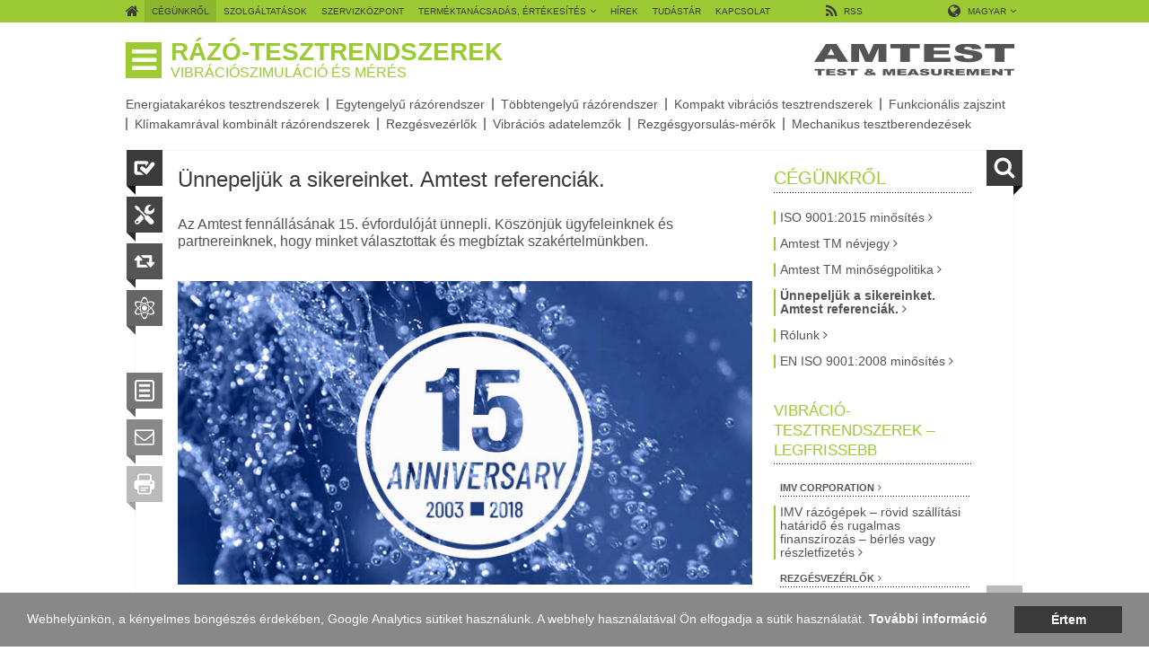

--- FILE ---
content_type: text/html; charset=utf-8
request_url: https://razoteszt.hu/hu/cegunkrol/amtest-referenciak
body_size: 4627
content:
<!doctype html><html lang="hu"><head><meta charset="UTF-8"><link rel="stylesheet" href="/source/css/reset.css"><link rel="stylesheet" href="/source/css/razoteszt.css"><link rel="stylesheet" href="/assets/vendor/lightbox/css/lightbox.css"><link rel="stylesheet" href="/assets/vendor/lightSlider/css/lightSlider.css"><link rel="alternate" type="application/rss+xml" title="RSS" href="//kornyezet-szimulacio.hu/hu/rss" /><link rel="shortcut icon" href="/favicon_amtest.png" type="image/png" /><link rel="icon" href="/favicon_amtest.png" type="image/png" /><!--[if lt IE 9]><script src="/source/js/thirdparty/html5.js"></script><![endif]--><script type="text/javascript">
                    window.cookieconsent_options = {"message":"Webhelyünkön, a kényelmes böngészés érdekében, Google Analytics sütiket használunk. A webhely használatával Ön elfogadja a sütik használatát.","dismiss":"Értem","learnMore":"További információ","link":"/hu/kapcsolat/tajekoztatas-a-sutik-hasznalatarol","theme":"dark-bottom"};
        
    </script><script type="text/javascript" src="/source/js/thirdparty/cookieconsent.min.js"></script><title>Amtest referenciák - Cégünkről - Rázó-tesztrendszerek – Amtest, test and measurement</title><meta name="description" content="Amtest referenciák, tesztkamrák értékesítése, szerviz."><meta name="keywords" content="tesztkamrák értékesítése, referenciák, Weiss Umwelttechnik, szerviz, teszt laboratórium,"></head><body id="article"><div id="topNav"><div class="wrapper"><nav class="left"><a href="/hu/"><i class="fa fa-home"></i></a><div class="dropDown"><ul><li class="active "><a href="/hu/cegunkrol"><span class="text">Cégünkről</span></a></li><li class=" "><a href="/hu/szolgaltatasok"><span class="text">Szolgáltatások</span></a></li><li class=" "><a href="/hu/szervizkozpont"><span class="text">Szervizközpont</span></a></li><li class="has-sub  "><!--<a href="/hu/termektanacsadas-ertekesites"><span class="text">Terméktanácsadás, értékesítés</span><i class="fa fa-angle-down"></i></a>--><a href="javascript:return false;"><span class="text">Terméktanácsadás, értékesítés</span><i class="fa fa-angle-down"></i></a><ul><li class=" "><a href="/hu/termektanacsadas-ertekesites/imv-corporation"><span class="text">IMV Corporation</span></a></li><li class=" "><a href="/hu/termektanacsadas-ertekesites/crystal-instruments"><span class="text">Crystal Instruments</span></a></li><li class=" "><a href="/hu/termektanacsadas-ertekesites/pcb-piezotronics"><span class="text">PCB Piezotronics</span></a></li><li class=" last"><a href="/hu/termektanacsadas-ertekesites/ziegler-instruments"><span class="text">Ziegler Instruments</span></a></li></ul></li><li class=" "><a href="/hu/hirek"><span class="text">Hírek</span></a></li><li class=" "><a href="/hu/tudastar"><span class="text">Tudástár</span></a></li><li class=" last"><a href="/hu/kapcsolat"><span class="text">Kapcsolat</span></a></li></ul></div></nav><nav class="right"><div class="news"><a href="//kornyezet-szimulacio.hu/hu/rss" type="application/rss+xml" target="_blank"><i class="fa fa-rss"></i><span class="text">RSS</span></a></div><div id="language" class="dropDown"><i class="fa fa-globe"></i><ul><li class="has-sub"><a href="/hu/"><span class="text">Magyar</span><i class="fa fa-angle-down"></i></a><ul><li><a href="/en/"><span class="text">English</span></a></li></ul></li></ul></div></nav></div></div><div class="wrapper"><header id="mainHeader"><div class="siteLogo dropDown"><ul><li class="has-sub"><a href="http://razoteszt.hu/hu"><span class="button"><i class="fa fa-reorder"></i></span><span class="text"><span class="siteName">Rázó-tesztrendszerek</span><span class="siteSlogen">Vibrációszimuláció és mérés</span></span></a><ul><li class="klimakamra"><a href="https://klimakamra.hu/hu"><i class="fa fa-reorder"></i><span>Klímakamra</span></a></li><li class="tesztlabor"><a href="https://testlab.amtest.eu/hu"><i class="fa fa-reorder"></i><span>Teszt laboratórium</span></a></li><li class="kornyezetiszimulacio"><a href="https://kornyezet-szimulacio.hu/hu"><i class="fa fa-reorder"></i><span>Környezeti szimuláció</span></a></li><li class="amtest"><a href="//amtest.hu"><i class="fa fa-reorder"></i><span>Amtest</span></a></li></ul></li></ul></div><div class="amtestLogo"><a href="//amtest.hu/hu" target="_blank"><img src="/assets/img/logo_amtest.png" alt="Amtest, test and measurement"></a></div><div class="cb"></div><nav class="categories"><a href="/hu/energiatakarekos-tesztrendszerek/">Energiatakarékos tesztrendszerek</a><a href="/hu/egytengelyu-razorendszer/">Egytengelyű rázórendszer</a><a href="/hu/tobbtengelyu-razorendszer/">Többtengelyű rázórendszer</a><a href="/hu/kompakt-vibracios-tesztrendszerek/">Kompakt vibrációs tesztrendszerek</a><a href="/hu/funkcionalis-zajszint/">Funkcionális zajszint</a><a href="/hu/klimakamraval-kombinalt-razorendszerek/">Klímakamrával kombinált rázórendszerek</a><a href="/hu/rezgesvezerlok/">Rezgésvezérlők</a><a href="/hu/vibracios-adatelemzok/">Vibrációs adatelemzők</a><a href="/hu/rezgesgyorsulas-merok/">Rezgésgyorsulás-mérők</a><a href="/hu/mechanikus-tesztberendezesek/">Mechanikus tesztberendezések</a></nav></header><div id="main"><div id="piktoLeft"><div id="piktoSales" class="pikto href" rel="/hu/szolgaltatasok" data-tooltip="Szolgáltatások"><i class="icon-sales"></i></div><div id="piktoService" class="pikto href" rel="/hu/szervizkozpont" data-tooltip="Szervizközpont"><i class="icon-service"></i></div><div id="piktoReplace" class="pikto href" rel="/hu/termektanacsadas-ertekesites/imv-corporation" data-tooltip="Terméktanácsadás, értékesítés"><i class="icon-replace"></i></div><div id="piktoLab" class="pikto href" rel="https://testlab.amtest.eu/hu/tesztberendezeseink/" data-tooltip="Teszt labororatórium"><i class="icon-lab"></i></div><div id="piktoQuotation" class="pikto href" rel="/hu/kapcsolat/ajanlatkeres-tovabbi-informaciok" data-tooltip="Ajánlatkérés"><i class="icon-quotation"></i></div><div id="piktoEmail" class="pikto href" rel="/hu/kapcsolat/szemelyes-kapcsolat" data-tooltip="Személyes kapcsolat"><i class="icon-email"></i></div><div id="piktoPrint" class="pikto hrefBlank" rel="/hu/printarticlecontent/11"><i class="icon-print"></i></div></div><div id="piktoRight"><div id="piktoSearch" class="pikto noSelect" data-tooltip="Keresés az oldalon"><i class="icon-search"></i><form class="searchForm" method="get" action="//razoteszt.hu/hu/search" style="width: 0;"><input type="hidden" value="1" name="page"><input name="search" id="keyword" type="text" value=""></form></div><div id="piktoTop" class="pikto" data-tooltip="Ugrás az oldal tetejére"><i class="icon-top"></i></div></div><div id="content"><article><header><h1>Ünnepeljük a sikereinket. Amtest referenciák.</h1><p>Az Amtest fennállásának 15. évfordulóját ünnepli. Köszönjük ügyfeleinknek és partnereinknek, hogy minket választottak és megbíztak szakértelmünkben.</p></header><p><img src="/uploads/file/6f6495cc30929c5c135d4c4ab10fba7ed3914ff0.jpg" alt="Amtest 15. évforduló" width="640" height="338" /><img src="/uploads/file/1d2d41b759cd5cf42d00ee4e01d6631dde449c95.jpg" alt="Amtest-tm referenciák_1" width="640" height="338" /></p><p><img src="/uploads/file/feedde7637c4cf6c2b31ff925f01d5d33b36de7a.jpg" alt="Amtest-tm referenciák_2" width="640" height="338" /></p><p><strong><em>Partnereink elégedettségét a hosszútávú együttműködés igazolja.<br /></em></strong><strong><em>Munkánk valódi mércéje ügyfeleink bizalma, miszerint képesek vagyunk támogatni őket folyamatos innovációs tevékenységeikben.</em></strong></p><p><strong>Akik minket választottak<br /></strong>Audi / Bisol / Bosch / Bos / Continental / Denso / Elcoteq / Electrolux / ETI Izlake / Fastron / Flextronics / GE / Harman / Honeywell / Impreglon / Iskra MIS / Knorr Bremse / Kuka / Műegyetem / Nokia / Provertha / Richter Gedeon / Shneider Electric / Silex / SMR / Športna loterija / Tab batteries / TDK-EPC / Thyssen Krupp / Valeo / Videoton ...<strong><br /></strong></p><p>Megoldásainkban a tesztberendezések alapos ismerete tükröződik.<br />Ezt a tudásbázist egészíti ki ügyfélkapcsolati munkatársaink és szervizmérnökeink többéves tapasztalata és a minőségorientált üzleti politikánk.</p><footer><div class="downloads"><div class="title"><i class="fa fa-download"></i><span class="text">Letölthető dokumentumok</span></div><div class="content"><a target="_blank" href="/uploads/file/107c902ff7395080c3e366dcdeff7dbe0502db06.pdf" class="link">Continental, ajánlólevél</a><a target="_blank" href="/uploads/file/b879c2ebc706cd31473ea92bdc20742c8010e1bb.pdf" class="link">Knorr-Bremse, ajánlólevél</a></div></div><div class="relatedTags"><div class="title"><i class="fa fa-tags"></i><span class="text">Kapcsolódó címkék</span></div><div class="content"><a href="//razoteszt.hu/hu/label/tesztkamrak-ertekesitese" class="link">tesztkamrák értékesítése</a><a href="//razoteszt.hu/hu/label/referenciak" class="link">referenciák</a><a href="//razoteszt.hu/hu/label/amtest-nevjegy" class="link">Amtest névjegy</a><a href="//razoteszt.hu/hu/label/weiss-technik" class="link">Weiss Technik</a><a href="//razoteszt.hu/hu/label/szerviz" class="link">szerviz</a><a href="//razoteszt.hu/hu/label/teszt-laboratorium" class="link">teszt laboratórium</a><a href="//razoteszt.hu/hu/label/razo-tesztrendszerek-ertekesitese" class="link">rázó-tesztrendszerek értékesítése</a><a href="//razoteszt.hu/hu/label/cegunkrol" class="link">cégünkről</a><a href="//razoteszt.hu/hu/label/idoszerverek-ertekesitese" class="link">időszerverek értékesítése</a><a href="//razoteszt.hu/hu/label/frekvenciaetalonok-ertekesitese" class="link">frekvenciaetalonok értékesítése</a><a href="//razoteszt.hu/hu/label/ac-dc-meroeszkozok-ertekesitese" class="link">AC-DC mérőeszközök értékesítése</a></div></div></footer></article></div><div id="sidebar"><div class="box moreArticles"><div class="title"><a href="/hu/cegunkrol">Cégünkről</a></div><div class="content"><a href="/hu/cegunkrol/en-iso-9001-2015-minosites" class="link ">ISO 9001:2015 minősítés</a><a href="/hu/cegunkrol/amtest-tm-nevjegy" class="link ">Amtest TM névjegy</a><a href="/hu/cegunkrol/amtest-tm-minosegpolitika" class="link ">Amtest TM minőségpolitika</a><a href="/hu/cegunkrol/amtest-referenciak" class="link current">Ünnepeljük a sikereinket. Amtest referenciák.</a><a href="/hu/cegunkrol/rolunk" class="link ">Rólunk</a><a href="/hu/cegunkrol/en-iso-9001-2008-minosites" class="link ">EN ISO 9001:2008 minősítés</a></div></div><div class="box latestArticles"><div class="title">Vibráció-tesztrendszerek – Legfrissebb</div><div class="content"><a href="/hutermektanacsadas-ertekesites/imv-corporation" class="category">IMV Corporation</a><a href="/hu/termektanacsadas-ertekesites/imv-corporation/imv-razogepek-rovid-szallitasi-hatarido-es-rugalmas-finanszirozas-berles-vagy-reszletfizetes" class="link">IMV rázógépek – rövid szállítási határidő és rugalmas finanszírozás – bérlés vagy részletfizetés</a><a href="/hu/rezgesvezerlok" class="category">Rezgésvezérlők</a><a href="/hu/rezgesvezerlok/k2-rezgesvezerlo" class="link">K2+ az új IMV rezgésvezérlő</a><a href="/hu/hirek" class="category">Hírek</a><a href="/hu/hirek/k2-europai-bemutato-2020" class="link">K2+ rezgésvezérlő – európai bemutató 2020</a><a href="/hu/hirek" class="category">Hírek</a><a href="/hu/hirek/electric-hybrid-vehicle-technology-expo-europe-2020-kiallitas-es-konferencia" class="link">Electric &amp; Hybrid Vehicle Technology EXPO Europe 2020 – kiállítás és konferencia</a><a href="/hu/hirek" class="category">Hírek</a><a href="/hu/hirek/the-battery-show-europe-2020-stuttgart" class="link">The Battery Show Europe 2020, Stuttgart</a></div></div></div><!-- #sidebar --></div><!-- #main --><footer id="mainFooter"><div class="siteLogo dropDown"><ul><li class="has-sub"><a href="http://razoteszt.hu/hu"><span class="button"><i class="fa fa-reorder"></i></span><span class="text"><span class="siteName">Rázó-tesztrendszerek</span><span class="siteSlogen">Vibrációszimuláció és mérés</span></span></a><ul><li class="klimakamra"><a href="https://klimakamra.hu/hu"><i class="fa fa-reorder"></i><span>Klímakamra</span></a></li><li class="tesztlabor"><a href="https://testlab.amtest.eu/hu"><i class="fa fa-reorder"></i><span>Teszt laboratórium</span></a></li><li class="kornyezetiszimulacio"><a href="https://kornyezet-szimulacio.hu/hu"><i class="fa fa-reorder"></i><span>Környezeti szimuláció</span></a></li><li class="amtest"><a href="//amtest.hu"><i class="fa fa-reorder"></i><span>Amtest</span></a></li></ul></li></ul></div><div class="amtestLogo"><a href="//amtest.hu/hu" target="_blank"><img src="/assets/img/logo_amtest.png" alt="Amtest Test & Measurement"></a></div><div class="cb"></div><nav class="bottomMenu"><div class="table"><div class="cell company"><div class="title">Cégünkről</div><a href="/hu/cegunkrol" class="link">Rólunk</a><a href="/hu/szolgaltatasok" class="link">Szolgáltatások</a><a href="/hu/termektanacsadas-ertekesites" class="link">Értékesítés</a><a href="/hu/szervizkozpont" class="link">Szervizközpont</a><a href="//testlab.amtest.eu/hu/tesztberendezesek-kolcsonzese/" class="link">Gépkölcsönzés</a><a href="/hu/tudastar" class="link">Tudástár</a><div class="gap"></div><a href="//amtest.hu" class="link">Amtest TM</a></div><div class="cell info"><div class="title">Információk</div><a href="/hu/kapcsolat" class="link">Kapcsolat</a><a href="/hu/kapcsolat/ajanlatkeres-tovabbi-informaciok" class="link">Ajánlatkérés</a><a href="/hu/hirek" class="link">Hírek</a><a href="/hu/kapcsolat/informacio-az-amtest-rss-csatornakrol" class="link">RSS</a><a href="/hu/kapcsolat/jogi-nyilatkozat" class="link">Jogi nyilatkozat – Adatvédelem</a><a href="/hu/kapcsolat/tajekoztatas-a-sutik-hasznalatarol" class="link">A cookie-k használata</a><div class="gap"></div><div class="gap"></div></div><div class="cell categories"><div class="title">Kategóriák</div><a href="//kornyezet-szimulacio.hu" class="link">Környezetszimuláció</a><a href="//www.klimakamra.hu" class="link">Klímakamrák</a><a href="//www.razoteszt.hu" class="link">Rázó-tesztrendszerek</a><a href="//testlab.amtest.eu" class="link">Teszt laboratórium</a><a href="//idofrekvencia.amtest.hu" class="link">Idő és frekvencia</a><a href="//acdc.amtest.hu" class="link">AC-DC mérőeszközök</a><a href="//folyadekgaz.amtest.hu" class="link">Érzékelők és távadók</a><div class="gap"></div></div><div class="cell quality"><div class="title">A minőség kulcsa!</div><div class="logos"><img src="/assets/img/iso9001-apave.png" alt="ISO9001 Certification"></div></div></div></nav><div class="gap"></div><div>Copyright © 2023 Amtest-TM Kft., Minden jog fenntartva.</div></footer></div><!-- .wrapper --><script src="/source/js/thirdparty/jquery.js"></script><script src="/source/js/thirdparty/jquery.color.min.js"></script><script src="/assets/vendor/lightbox/js/lightbox.js"></script><script src="/assets/vendor/lightSlider/js/jquery.lightSlider.min.js"></script><script src="/source/js/thirdparty/qtip2/jquery.qtip.min.js"></script><script src="/source/js/common.js"></script><script src="/source/js/razoteszt.js"></script><script src="/source/js/thirdparty/qtip2/imagesloaded.pkg.min.js"></script><script>
                (function(i,s,o,g,r,a,m){i['GoogleAnalyticsObject']=r;i[r]=i[r]||function(){
                    (i[r].q=i[r].q||[]).push(arguments)},i[r].l=1*new Date();a=s.createElement(o),
                        m=s.getElementsByTagName(o)[0];a.async=1;a.src=g;m.parentNode.insertBefore(a,m)
                })(window,document,'script','//www.google-analytics.com/analytics.js','ga');

                ga('create', 'UA-57859904-2', 'auto');
                ga('send', 'pageview');

            </script></body></html>

--- FILE ---
content_type: text/plain
request_url: https://www.google-analytics.com/j/collect?v=1&_v=j102&a=383040451&t=pageview&_s=1&dl=https%3A%2F%2Frazoteszt.hu%2Fhu%2Fcegunkrol%2Famtest-referenciak&ul=en-us%40posix&dt=Amtest%20referenci%C3%A1k%20-%20C%C3%A9g%C3%BCnkr%C5%91l%20-%20R%C3%A1z%C3%B3-tesztrendszerek%20%E2%80%93%20Amtest%2C%20test%20and%20measurement&sr=1280x720&vp=1280x720&_u=IEBAAEABAAAAACAAI~&jid=1631160992&gjid=1661666601&cid=1355170320.1768938208&tid=UA-57859904-2&_gid=666895606.1768938208&_r=1&_slc=1&z=418756328
body_size: -449
content:
2,cG-WNKLTPV84B

--- FILE ---
content_type: application/javascript
request_url: https://razoteszt.hu/source/js/razoteszt.js
body_size: -54
content:
siteColor = '#9cca33';
topnavColor = '#3a3a3a';